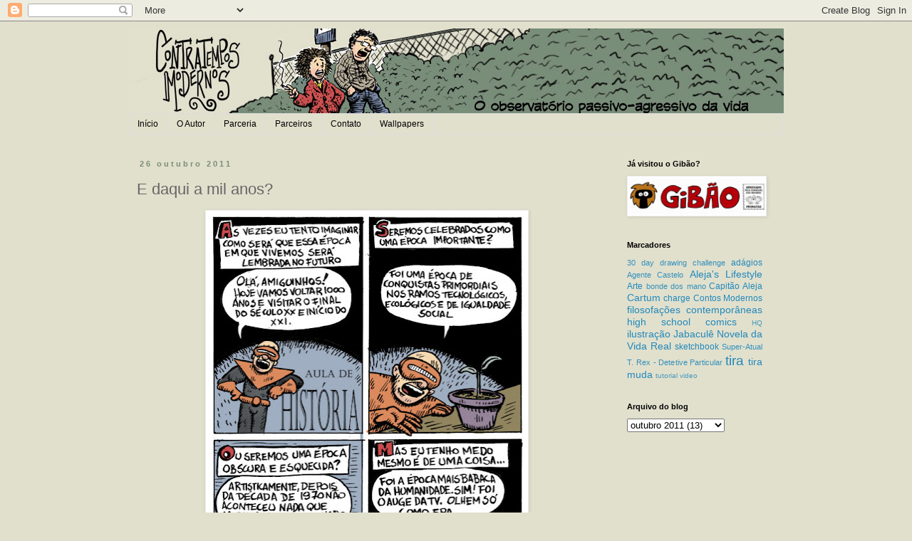

--- FILE ---
content_type: text/html; charset=UTF-8
request_url: https://contratemposmodernos.blogspot.com/2011/10/e-daqui-mil-anos.html
body_size: 11470
content:
<!DOCTYPE html>
<html class='v2' dir='ltr' lang='pt-BR'>
<head>
<link href='https://www.blogger.com/static/v1/widgets/335934321-css_bundle_v2.css' rel='stylesheet' type='text/css'/>
<meta content='width=1100' name='viewport'/>
<meta content='text/html; charset=UTF-8' http-equiv='Content-Type'/>
<meta content='blogger' name='generator'/>
<link href='https://contratemposmodernos.blogspot.com/favicon.ico' rel='icon' type='image/x-icon'/>
<link href='http://contratemposmodernos.blogspot.com/2011/10/e-daqui-mil-anos.html' rel='canonical'/>
<link rel="alternate" type="application/atom+xml" title="Contratempos Modernos - Atom" href="https://contratemposmodernos.blogspot.com/feeds/posts/default" />
<link rel="alternate" type="application/rss+xml" title="Contratempos Modernos - RSS" href="https://contratemposmodernos.blogspot.com/feeds/posts/default?alt=rss" />
<link rel="service.post" type="application/atom+xml" title="Contratempos Modernos - Atom" href="https://www.blogger.com/feeds/31256346/posts/default" />

<link rel="alternate" type="application/atom+xml" title="Contratempos Modernos - Atom" href="https://contratemposmodernos.blogspot.com/feeds/3279018598469649241/comments/default" />
<!--Can't find substitution for tag [blog.ieCssRetrofitLinks]-->
<link href='https://blogger.googleusercontent.com/img/b/R29vZ2xl/AVvXsEgnFvec0wdX8T1j14r0wvMDWZHI4vWXMcwBGQEHUEU8Qcwvbmv1Dz-wOGeKzskjPvS0RRbbbQ6mU5hgAZGzBP92spZ4duQrqZUzXflireE0MFGKS5o8AzTEqI2_Sv1DGjaHQUYb/s640/auladehistoria.jpg' rel='image_src'/>
<meta content='http://contratemposmodernos.blogspot.com/2011/10/e-daqui-mil-anos.html' property='og:url'/>
<meta content='E daqui a mil anos?' property='og:title'/>
<meta content='Blog do desenhista Rodrigo Chaves, com charges, cartuns, tiras, ilustrações e qualquer outro material que ele tiver para publicar.' property='og:description'/>
<meta content='https://blogger.googleusercontent.com/img/b/R29vZ2xl/AVvXsEgnFvec0wdX8T1j14r0wvMDWZHI4vWXMcwBGQEHUEU8Qcwvbmv1Dz-wOGeKzskjPvS0RRbbbQ6mU5hgAZGzBP92spZ4duQrqZUzXflireE0MFGKS5o8AzTEqI2_Sv1DGjaHQUYb/w1200-h630-p-k-no-nu/auladehistoria.jpg' property='og:image'/>
<title>Contratempos Modernos: E daqui a mil anos?</title>
<style id='page-skin-1' type='text/css'><!--
/*
-----------------------------------------------
Blogger Template Style
Name:     Simple
Designer: Blogger
URL:      www.blogger.com
----------------------------------------------- */
/* Content
----------------------------------------------- */
body {
font: normal normal 12px 'Trebuchet MS', Trebuchet, Verdana, sans-serif;
color: #666666;
background: #e1e0cd none repeat scroll top left;
padding: 0 0 0 0;
}
html body .region-inner {
min-width: 0;
max-width: 100%;
width: auto;
}
h2 {
font-size: 22px;
}
a:link {
text-decoration:none;
color: #2288bb;
}
a:visited {
text-decoration:none;
color: #888888;
}
a:hover {
text-decoration:underline;
color: #33aaff;
}
.body-fauxcolumn-outer .fauxcolumn-inner {
background: transparent none repeat scroll top left;
_background-image: none;
}
.body-fauxcolumn-outer .cap-top {
position: absolute;
z-index: 1;
height: 400px;
width: 100%;
}
.body-fauxcolumn-outer .cap-top .cap-left {
width: 100%;
background: transparent none repeat-x scroll top left;
_background-image: none;
}
.content-outer {
-moz-box-shadow: 0 0 0 rgba(0, 0, 0, .15);
-webkit-box-shadow: 0 0 0 rgba(0, 0, 0, .15);
-goog-ms-box-shadow: 0 0 0 #333333;
box-shadow: 0 0 0 rgba(0, 0, 0, .15);
margin-bottom: 1px;
}
.content-inner {
padding: 10px 40px;
}
.content-inner {
background-color: #e1e0cd;
}
/* Header
----------------------------------------------- */
.header-outer {
background: transparent none repeat-x scroll 0 -400px;
_background-image: none;
}
.Header h1 {
font: normal normal 40px 'Trebuchet MS',Trebuchet,Verdana,sans-serif;
color: #798d79;
text-shadow: 0 0 0 rgba(0, 0, 0, .2);
}
.Header h1 a {
color: #798d79;
}
.Header .description {
font-size: 18px;
color: #000000;
}
.header-inner .Header .titlewrapper {
padding: 22px 0;
}
.header-inner .Header .descriptionwrapper {
padding: 0 0;
}
/* Tabs
----------------------------------------------- */
.tabs-inner .section:first-child {
border-top: 0 solid #dddddd;
}
.tabs-inner .section:first-child ul {
margin-top: -1px;
border-top: 1px solid #dddddd;
border-left: 1px solid #dddddd;
border-right: 1px solid #dddddd;
}
.tabs-inner .widget ul {
background: transparent none repeat-x scroll 0 -800px;
_background-image: none;
border-bottom: 1px solid #dddddd;
margin-top: 0;
margin-left: -30px;
margin-right: -30px;
}
.tabs-inner .widget li a {
display: inline-block;
padding: .6em 1em;
font: normal normal 12px 'Trebuchet MS', Trebuchet, Verdana, sans-serif;
color: #000000;
border-left: 1px solid #e1e0cd;
border-right: 1px solid #dddddd;
}
.tabs-inner .widget li:first-child a {
border-left: none;
}
.tabs-inner .widget li.selected a, .tabs-inner .widget li a:hover {
color: #000000;
background-color: #eeeeee;
text-decoration: none;
}
/* Columns
----------------------------------------------- */
.main-outer {
border-top: 0 solid transparent;
}
.fauxcolumn-left-outer .fauxcolumn-inner {
border-right: 1px solid transparent;
}
.fauxcolumn-right-outer .fauxcolumn-inner {
border-left: 1px solid transparent;
}
/* Headings
----------------------------------------------- */
div.widget > h2,
div.widget h2.title {
margin: 0 0 1em 0;
font: normal bold 11px 'Trebuchet MS',Trebuchet,Verdana,sans-serif;
color: #000000;
}
/* Widgets
----------------------------------------------- */
.widget .zippy {
color: #999999;
text-shadow: 2px 2px 1px rgba(0, 0, 0, .1);
}
.widget .popular-posts ul {
list-style: none;
}
/* Posts
----------------------------------------------- */
h2.date-header {
font: normal bold 11px Arial, Tahoma, Helvetica, FreeSans, sans-serif;
}
.date-header span {
background-color: #e1e0cd;
color: #798d79;
padding: 0.4em;
letter-spacing: 3px;
margin: inherit;
}
.main-inner {
padding-top: 35px;
padding-bottom: 65px;
}
.main-inner .column-center-inner {
padding: 0 0;
}
.main-inner .column-center-inner .section {
margin: 0 1em;
}
.post {
margin: 0 0 45px 0;
}
h3.post-title, .comments h4 {
font: normal normal 22px 'Trebuchet MS',Trebuchet,Verdana,sans-serif;
margin: .75em 0 0;
}
.post-body {
font-size: 110%;
line-height: 1.4;
position: relative;
}
.post-body img, .post-body .tr-caption-container, .Profile img, .Image img,
.BlogList .item-thumbnail img {
padding: 2px;
background: #ffffff;
border: 1px solid #eeeeee;
-moz-box-shadow: 1px 1px 5px rgba(0, 0, 0, .1);
-webkit-box-shadow: 1px 1px 5px rgba(0, 0, 0, .1);
box-shadow: 1px 1px 5px rgba(0, 0, 0, .1);
}
.post-body img, .post-body .tr-caption-container {
padding: 5px;
}
.post-body .tr-caption-container {
color: #666666;
}
.post-body .tr-caption-container img {
padding: 0;
background: transparent;
border: none;
-moz-box-shadow: 0 0 0 rgba(0, 0, 0, .1);
-webkit-box-shadow: 0 0 0 rgba(0, 0, 0, .1);
box-shadow: 0 0 0 rgba(0, 0, 0, .1);
}
.post-header {
margin: 0 0 1.5em;
line-height: 1.6;
font-size: 90%;
}
.post-footer {
margin: 20px -2px 0;
padding: 5px 10px;
color: #666666;
background-color: #e1e0cd;
border-bottom: 1px solid #eeeeee;
line-height: 1.6;
font-size: 90%;
}
#comments .comment-author {
padding-top: 1.5em;
border-top: 1px solid transparent;
background-position: 0 1.5em;
}
#comments .comment-author:first-child {
padding-top: 0;
border-top: none;
}
.avatar-image-container {
margin: .2em 0 0;
}
#comments .avatar-image-container img {
border: 1px solid #eeeeee;
}
/* Comments
----------------------------------------------- */
.comments .comments-content .icon.blog-author {
background-repeat: no-repeat;
background-image: url([data-uri]);
}
.comments .comments-content .loadmore a {
border-top: 1px solid #999999;
border-bottom: 1px solid #999999;
}
.comments .comment-thread.inline-thread {
background-color: #e1e0cd;
}
.comments .continue {
border-top: 2px solid #999999;
}
/* Accents
---------------------------------------------- */
.section-columns td.columns-cell {
border-left: 1px solid transparent;
}
.blog-pager {
background: transparent url(//www.blogblog.com/1kt/simple/paging_dot.png) repeat-x scroll top center;
}
.blog-pager-older-link, .home-link,
.blog-pager-newer-link {
background-color: #e1e0cd;
padding: 5px;
}
.footer-outer {
border-top: 1px dashed #bbbbbb;
}
/* Mobile
----------------------------------------------- */
body.mobile  {
background-size: auto;
}
.mobile .body-fauxcolumn-outer {
background: transparent none repeat scroll top left;
}
.mobile .body-fauxcolumn-outer .cap-top {
background-size: 100% auto;
}
.mobile .content-outer {
-webkit-box-shadow: 0 0 3px rgba(0, 0, 0, .15);
box-shadow: 0 0 3px rgba(0, 0, 0, .15);
}
.mobile .tabs-inner .widget ul {
margin-left: 0;
margin-right: 0;
}
.mobile .post {
margin: 0;
}
.mobile .main-inner .column-center-inner .section {
margin: 0;
}
.mobile .date-header span {
padding: 0.1em 10px;
margin: 0 -10px;
}
.mobile h3.post-title {
margin: 0;
}
.mobile .blog-pager {
background: transparent none no-repeat scroll top center;
}
.mobile .footer-outer {
border-top: none;
}
.mobile .main-inner, .mobile .footer-inner {
background-color: #e1e0cd;
}
.mobile-index-contents {
color: #666666;
}
.mobile-link-button {
background-color: #2288bb;
}
.mobile-link-button a:link, .mobile-link-button a:visited {
color: #ffffff;
}
.mobile .tabs-inner .section:first-child {
border-top: none;
}
.mobile .tabs-inner .PageList .widget-content {
background-color: #eeeeee;
color: #000000;
border-top: 1px solid #dddddd;
border-bottom: 1px solid #dddddd;
}
.mobile .tabs-inner .PageList .widget-content .pagelist-arrow {
border-left: 1px solid #dddddd;
}

--></style>
<style id='template-skin-1' type='text/css'><!--
body {
min-width: 1000px;
}
.content-outer, .content-fauxcolumn-outer, .region-inner {
min-width: 1000px;
max-width: 1000px;
_width: 1000px;
}
.main-inner .columns {
padding-left: 0;
padding-right: 250px;
}
.main-inner .fauxcolumn-center-outer {
left: 0;
right: 250px;
/* IE6 does not respect left and right together */
_width: expression(this.parentNode.offsetWidth -
parseInt("0") -
parseInt("250px") + 'px');
}
.main-inner .fauxcolumn-left-outer {
width: 0;
}
.main-inner .fauxcolumn-right-outer {
width: 250px;
}
.main-inner .column-left-outer {
width: 0;
right: 100%;
margin-left: -0;
}
.main-inner .column-right-outer {
width: 250px;
margin-right: -250px;
}
#layout {
min-width: 0;
}
#layout .content-outer {
min-width: 0;
width: 800px;
}
#layout .region-inner {
min-width: 0;
width: auto;
}
body#layout div.add_widget {
padding: 8px;
}
body#layout div.add_widget a {
margin-left: 32px;
}
--></style>
<link href='https://www.blogger.com/dyn-css/authorization.css?targetBlogID=31256346&amp;zx=464fae85-400b-4648-a695-b895bc7fd0b2' media='none' onload='if(media!=&#39;all&#39;)media=&#39;all&#39;' rel='stylesheet'/><noscript><link href='https://www.blogger.com/dyn-css/authorization.css?targetBlogID=31256346&amp;zx=464fae85-400b-4648-a695-b895bc7fd0b2' rel='stylesheet'/></noscript>
<meta name='google-adsense-platform-account' content='ca-host-pub-1556223355139109'/>
<meta name='google-adsense-platform-domain' content='blogspot.com'/>

</head>
<body class='loading variant-simplysimple'>
<div class='navbar section' id='navbar' name='Navbar'><div class='widget Navbar' data-version='1' id='Navbar1'><script type="text/javascript">
    function setAttributeOnload(object, attribute, val) {
      if(window.addEventListener) {
        window.addEventListener('load',
          function(){ object[attribute] = val; }, false);
      } else {
        window.attachEvent('onload', function(){ object[attribute] = val; });
      }
    }
  </script>
<div id="navbar-iframe-container"></div>
<script type="text/javascript" src="https://apis.google.com/js/platform.js"></script>
<script type="text/javascript">
      gapi.load("gapi.iframes:gapi.iframes.style.bubble", function() {
        if (gapi.iframes && gapi.iframes.getContext) {
          gapi.iframes.getContext().openChild({
              url: 'https://www.blogger.com/navbar/31256346?po\x3d3279018598469649241\x26origin\x3dhttps://contratemposmodernos.blogspot.com',
              where: document.getElementById("navbar-iframe-container"),
              id: "navbar-iframe"
          });
        }
      });
    </script><script type="text/javascript">
(function() {
var script = document.createElement('script');
script.type = 'text/javascript';
script.src = '//pagead2.googlesyndication.com/pagead/js/google_top_exp.js';
var head = document.getElementsByTagName('head')[0];
if (head) {
head.appendChild(script);
}})();
</script>
</div></div>
<div class='body-fauxcolumns'>
<div class='fauxcolumn-outer body-fauxcolumn-outer'>
<div class='cap-top'>
<div class='cap-left'></div>
<div class='cap-right'></div>
</div>
<div class='fauxborder-left'>
<div class='fauxborder-right'></div>
<div class='fauxcolumn-inner'>
</div>
</div>
<div class='cap-bottom'>
<div class='cap-left'></div>
<div class='cap-right'></div>
</div>
</div>
</div>
<div class='content'>
<div class='content-fauxcolumns'>
<div class='fauxcolumn-outer content-fauxcolumn-outer'>
<div class='cap-top'>
<div class='cap-left'></div>
<div class='cap-right'></div>
</div>
<div class='fauxborder-left'>
<div class='fauxborder-right'></div>
<div class='fauxcolumn-inner'>
</div>
</div>
<div class='cap-bottom'>
<div class='cap-left'></div>
<div class='cap-right'></div>
</div>
</div>
</div>
<div class='content-outer'>
<div class='content-cap-top cap-top'>
<div class='cap-left'></div>
<div class='cap-right'></div>
</div>
<div class='fauxborder-left content-fauxborder-left'>
<div class='fauxborder-right content-fauxborder-right'></div>
<div class='content-inner'>
<header>
<div class='header-outer'>
<div class='header-cap-top cap-top'>
<div class='cap-left'></div>
<div class='cap-right'></div>
</div>
<div class='fauxborder-left header-fauxborder-left'>
<div class='fauxborder-right header-fauxborder-right'></div>
<div class='region-inner header-inner'>
<div class='header section' id='header' name='Cabeçalho'><div class='widget Header' data-version='1' id='Header1'>
<div id='header-inner'>
<a href='https://contratemposmodernos.blogspot.com/' style='display: block'>
<img alt='Contratempos Modernos' height='120px; ' id='Header1_headerimg' src='https://blogger.googleusercontent.com/img/b/R29vZ2xl/AVvXsEiGhVejo8ZmvKNY5yvb541bvHhbKWWBtSr1JFwTAkjlbgqLmR7gRIdW9uHmgF2aiQNazFkNhaaIzD9td2o_tZpztMTOE2rULQPjirw9AMZfBq2ZEx1pk2uV7lSvZtL1vHF8wXy5/s1600/cabecalho.jpg' style='display: block' width='950px; '/>
</a>
</div>
</div></div>
</div>
</div>
<div class='header-cap-bottom cap-bottom'>
<div class='cap-left'></div>
<div class='cap-right'></div>
</div>
</div>
</header>
<div class='tabs-outer'>
<div class='tabs-cap-top cap-top'>
<div class='cap-left'></div>
<div class='cap-right'></div>
</div>
<div class='fauxborder-left tabs-fauxborder-left'>
<div class='fauxborder-right tabs-fauxborder-right'></div>
<div class='region-inner tabs-inner'>
<div class='tabs section' id='crosscol' name='Entre colunas'><div class='widget PageList' data-version='1' id='PageList1'>
<div class='widget-content'>
<ul>
<li>
<a href='https://contratemposmodernos.blogspot.com/'>Início</a>
</li>
<li>
<a href='https://contratemposmodernos.blogspot.com/p/o-autor.html'>O Autor</a>
</li>
<li>
<a href='https://contratemposmodernos.blogspot.com/p/parceria.html'>Parceria</a>
</li>
<li>
<a href='https://contratemposmodernos.blogspot.com/p/parceiros.html'>Parceiros</a>
</li>
<li>
<a href='https://contratemposmodernos.blogspot.com/p/contato.html'>Contato</a>
</li>
<li>
<a href='https://contratemposmodernos.blogspot.com/p/wallpapers.html'>Wallpapers</a>
</li>
</ul>
<div class='clear'></div>
</div>
</div></div>
<div class='tabs no-items section' id='crosscol-overflow' name='Cross-Column 2'></div>
</div>
</div>
<div class='tabs-cap-bottom cap-bottom'>
<div class='cap-left'></div>
<div class='cap-right'></div>
</div>
</div>
<div class='main-outer'>
<div class='main-cap-top cap-top'>
<div class='cap-left'></div>
<div class='cap-right'></div>
</div>
<div class='fauxborder-left main-fauxborder-left'>
<div class='fauxborder-right main-fauxborder-right'></div>
<div class='region-inner main-inner'>
<div class='columns fauxcolumns'>
<div class='fauxcolumn-outer fauxcolumn-center-outer'>
<div class='cap-top'>
<div class='cap-left'></div>
<div class='cap-right'></div>
</div>
<div class='fauxborder-left'>
<div class='fauxborder-right'></div>
<div class='fauxcolumn-inner'>
</div>
</div>
<div class='cap-bottom'>
<div class='cap-left'></div>
<div class='cap-right'></div>
</div>
</div>
<div class='fauxcolumn-outer fauxcolumn-left-outer'>
<div class='cap-top'>
<div class='cap-left'></div>
<div class='cap-right'></div>
</div>
<div class='fauxborder-left'>
<div class='fauxborder-right'></div>
<div class='fauxcolumn-inner'>
</div>
</div>
<div class='cap-bottom'>
<div class='cap-left'></div>
<div class='cap-right'></div>
</div>
</div>
<div class='fauxcolumn-outer fauxcolumn-right-outer'>
<div class='cap-top'>
<div class='cap-left'></div>
<div class='cap-right'></div>
</div>
<div class='fauxborder-left'>
<div class='fauxborder-right'></div>
<div class='fauxcolumn-inner'>
</div>
</div>
<div class='cap-bottom'>
<div class='cap-left'></div>
<div class='cap-right'></div>
</div>
</div>
<!-- corrects IE6 width calculation -->
<div class='columns-inner'>
<div class='column-center-outer'>
<div class='column-center-inner'>
<div class='main section' id='main' name='Principal'><div class='widget Blog' data-version='1' id='Blog1'>
<div class='blog-posts hfeed'>

          <div class="date-outer">
        
<h2 class='date-header'><span>26 outubro 2011</span></h2>

          <div class="date-posts">
        
<div class='post-outer'>
<div class='post hentry uncustomized-post-template' itemprop='blogPost' itemscope='itemscope' itemtype='http://schema.org/BlogPosting'>
<meta content='https://blogger.googleusercontent.com/img/b/R29vZ2xl/AVvXsEgnFvec0wdX8T1j14r0wvMDWZHI4vWXMcwBGQEHUEU8Qcwvbmv1Dz-wOGeKzskjPvS0RRbbbQ6mU5hgAZGzBP92spZ4duQrqZUzXflireE0MFGKS5o8AzTEqI2_Sv1DGjaHQUYb/s640/auladehistoria.jpg' itemprop='image_url'/>
<meta content='31256346' itemprop='blogId'/>
<meta content='3279018598469649241' itemprop='postId'/>
<a name='3279018598469649241'></a>
<h3 class='post-title entry-title' itemprop='name'>
E daqui a mil anos?
</h3>
<div class='post-header'>
<div class='post-header-line-1'></div>
</div>
<div class='post-body entry-content' id='post-body-3279018598469649241' itemprop='description articleBody'>
<div class="separator" style="clear: both; text-align: center;"><a href="https://blogger.googleusercontent.com/img/b/R29vZ2xl/AVvXsEgnFvec0wdX8T1j14r0wvMDWZHI4vWXMcwBGQEHUEU8Qcwvbmv1Dz-wOGeKzskjPvS0RRbbbQ6mU5hgAZGzBP92spZ4duQrqZUzXflireE0MFGKS5o8AzTEqI2_Sv1DGjaHQUYb/s1600/auladehistoria.jpg" imageanchor="1" style="margin-left: 1em; margin-right: 1em;"><img border="0" height="640" src="https://blogger.googleusercontent.com/img/b/R29vZ2xl/AVvXsEgnFvec0wdX8T1j14r0wvMDWZHI4vWXMcwBGQEHUEU8Qcwvbmv1Dz-wOGeKzskjPvS0RRbbbQ6mU5hgAZGzBP92spZ4duQrqZUzXflireE0MFGKS5o8AzTEqI2_Sv1DGjaHQUYb/s640/auladehistoria.jpg" width="442" /></a></div>
<div style='clear: both;'></div>
</div>
<div class='post-footer'>
<div class='post-footer-line post-footer-line-1'>
<span class='post-author vcard'>
Postado por
<span class='fn' itemprop='author' itemscope='itemscope' itemtype='http://schema.org/Person'>
<meta content='https://www.blogger.com/profile/07092275101999277249' itemprop='url'/>
<a class='g-profile' href='https://www.blogger.com/profile/07092275101999277249' rel='author' title='author profile'>
<span itemprop='name'>Rodrigo Chaves</span>
</a>
</span>
</span>
<span class='post-timestamp'>
às
<meta content='http://contratemposmodernos.blogspot.com/2011/10/e-daqui-mil-anos.html' itemprop='url'/>
<a class='timestamp-link' href='https://contratemposmodernos.blogspot.com/2011/10/e-daqui-mil-anos.html' rel='bookmark' title='permanent link'><abbr class='published' itemprop='datePublished' title='2011-10-26T15:20:00-02:00'>3:20 PM</abbr></a>
</span>
<span class='post-comment-link'>
</span>
<span class='post-icons'>
<span class='item-control blog-admin pid-1612273661'>
<a href='https://www.blogger.com/post-edit.g?blogID=31256346&postID=3279018598469649241&from=pencil' title='Editar post'>
<img alt='' class='icon-action' height='18' src='https://resources.blogblog.com/img/icon18_edit_allbkg.gif' width='18'/>
</a>
</span>
</span>
<div class='post-share-buttons goog-inline-block'>
<a class='goog-inline-block share-button sb-email' href='https://www.blogger.com/share-post.g?blogID=31256346&postID=3279018598469649241&target=email' target='_blank' title='Enviar por e-mail'><span class='share-button-link-text'>Enviar por e-mail</span></a><a class='goog-inline-block share-button sb-blog' href='https://www.blogger.com/share-post.g?blogID=31256346&postID=3279018598469649241&target=blog' onclick='window.open(this.href, "_blank", "height=270,width=475"); return false;' target='_blank' title='Postar no blog!'><span class='share-button-link-text'>Postar no blog!</span></a><a class='goog-inline-block share-button sb-twitter' href='https://www.blogger.com/share-post.g?blogID=31256346&postID=3279018598469649241&target=twitter' target='_blank' title='Compartilhar no X'><span class='share-button-link-text'>Compartilhar no X</span></a><a class='goog-inline-block share-button sb-facebook' href='https://www.blogger.com/share-post.g?blogID=31256346&postID=3279018598469649241&target=facebook' onclick='window.open(this.href, "_blank", "height=430,width=640"); return false;' target='_blank' title='Compartilhar no Facebook'><span class='share-button-link-text'>Compartilhar no Facebook</span></a><a class='goog-inline-block share-button sb-pinterest' href='https://www.blogger.com/share-post.g?blogID=31256346&postID=3279018598469649241&target=pinterest' target='_blank' title='Compartilhar com o Pinterest'><span class='share-button-link-text'>Compartilhar com o Pinterest</span></a>
</div>
</div>
<div class='post-footer-line post-footer-line-2'>
<span class='post-labels'>
Marcadores:
<a href='https://contratemposmodernos.blogspot.com/search/label/filosofa%C3%A7%C3%B5es%20contempor%C3%A2neas' rel='tag'>filosofações contemporâneas</a>,
<a href='https://contratemposmodernos.blogspot.com/search/label/tira' rel='tag'>tira</a>
</span>
</div>
<div class='post-footer-line post-footer-line-3'>
<span class='post-location'>
</span>
</div>
</div>
</div>
<div class='comments' id='comments'>
<a name='comments'></a>
<h4>6 comentários:</h4>
<div id='Blog1_comments-block-wrapper'>
<dl class='avatar-comment-indent' id='comments-block'>
<dt class='comment-author ' id='c5645862329937358508'>
<a name='c5645862329937358508'></a>
<div class="avatar-image-container avatar-stock"><span dir="ltr"><a href="http://opaidoano.wordpress.com" target="" rel="nofollow" onclick=""><img src="//resources.blogblog.com/img/blank.gif" width="35" height="35" alt="" title="Bruno Luup">

</a></span></div>
<a href='http://opaidoano.wordpress.com' rel='nofollow'>Bruno Luup</a>
disse...
</dt>
<dd class='comment-body' id='Blog1_cmt-5645862329937358508'>
<p>
:D Hehehe Entre as opções 2 e 3, o melhor é ficar com a 2! Ô LOCO MEU! Hehehe Tô fora! :D
</p>
</dd>
<dd class='comment-footer'>
<span class='comment-timestamp'>
<a href='https://contratemposmodernos.blogspot.com/2011/10/e-daqui-mil-anos.html?showComment=1319657781584#c5645862329937358508' title='comment permalink'>
5:36 PM
</a>
<span class='item-control blog-admin pid-842551059'>
<a class='comment-delete' href='https://www.blogger.com/comment/delete/31256346/5645862329937358508' title='Excluir comentário'>
<img src='https://resources.blogblog.com/img/icon_delete13.gif'/>
</a>
</span>
</span>
</dd>
<dt class='comment-author ' id='c6407736495928588341'>
<a name='c6407736495928588341'></a>
<div class="avatar-image-container avatar-stock"><span dir="ltr"><img src="//resources.blogblog.com/img/blank.gif" width="35" height="35" alt="" title="Luciano">

</span></div>
Luciano
disse...
</dt>
<dd class='comment-body' id='Blog1_cmt-6407736495928588341'>
<p>
Não tinha exemplo melhor do que o Faustão como a época mais babaca da humanidade! Rsrsrs! &quot;ô, loco, meu!&quot;<br />Muito bom!
</p>
</dd>
<dd class='comment-footer'>
<span class='comment-timestamp'>
<a href='https://contratemposmodernos.blogspot.com/2011/10/e-daqui-mil-anos.html?showComment=1319716317431#c6407736495928588341' title='comment permalink'>
9:51 AM
</a>
<span class='item-control blog-admin pid-842551059'>
<a class='comment-delete' href='https://www.blogger.com/comment/delete/31256346/6407736495928588341' title='Excluir comentário'>
<img src='https://resources.blogblog.com/img/icon_delete13.gif'/>
</a>
</span>
</span>
</dd>
<dt class='comment-author ' id='c508293956732654200'>
<a name='c508293956732654200'></a>
<div class="avatar-image-container avatar-stock"><span dir="ltr"><a href="https://www.blogger.com/profile/12285392045809380204" target="" rel="nofollow" onclick="" class="avatar-hovercard" id="av-508293956732654200-12285392045809380204"><img src="//www.blogger.com/img/blogger_logo_round_35.png" width="35" height="35" alt="" title="Leleu de Ouro Preto">

</a></span></div>
<a href='https://www.blogger.com/profile/12285392045809380204' rel='nofollow'>Leleu de Ouro Preto</a>
disse...
</dt>
<dd class='comment-body' id='Blog1_cmt-508293956732654200'>
<p>
Huashuashuashuas.... ai meu Deus... eu vivo nessa época!!!! Será que vale a pena me congelar???
</p>
</dd>
<dd class='comment-footer'>
<span class='comment-timestamp'>
<a href='https://contratemposmodernos.blogspot.com/2011/10/e-daqui-mil-anos.html?showComment=1319717474864#c508293956732654200' title='comment permalink'>
10:11 AM
</a>
<span class='item-control blog-admin pid-190235226'>
<a class='comment-delete' href='https://www.blogger.com/comment/delete/31256346/508293956732654200' title='Excluir comentário'>
<img src='https://resources.blogblog.com/img/icon_delete13.gif'/>
</a>
</span>
</span>
</dd>
<dt class='comment-author ' id='c6794651652306861387'>
<a name='c6794651652306861387'></a>
<div class="avatar-image-container avatar-stock"><span dir="ltr"><img src="//resources.blogblog.com/img/blank.gif" width="35" height="35" alt="" title="Gisa">

</span></div>
Gisa
disse...
</dt>
<dd class='comment-body' id='Blog1_cmt-6794651652306861387'>
<p>
os teus sobrinhos não acreditam que existia um mundo em que não havia Net, Sky HD Tv, Internet, <br />e celular...acho que o futuro já chegou....
</p>
</dd>
<dd class='comment-footer'>
<span class='comment-timestamp'>
<a href='https://contratemposmodernos.blogspot.com/2011/10/e-daqui-mil-anos.html?showComment=1319742975483#c6794651652306861387' title='comment permalink'>
5:16 PM
</a>
<span class='item-control blog-admin pid-842551059'>
<a class='comment-delete' href='https://www.blogger.com/comment/delete/31256346/6794651652306861387' title='Excluir comentário'>
<img src='https://resources.blogblog.com/img/icon_delete13.gif'/>
</a>
</span>
</span>
</dd>
<dt class='comment-author ' id='c4760056653139211505'>
<a name='c4760056653139211505'></a>
<div class="avatar-image-container avatar-stock"><span dir="ltr"><img src="//resources.blogblog.com/img/blank.gif" width="35" height="35" alt="" title="Lucas">

</span></div>
Lucas
disse...
</dt>
<dd class='comment-body' id='Blog1_cmt-4760056653139211505'>
<p>
&quot;Artisticamente, depois da decada de 1970 não  aconteceu nada que mereça ser mencionado.&quot; HEUAHEUAHUEAHUEUAHEUAHEUA Me indentifiquei nessa, hoje arte pela arte é mais que underground, e &quot;indivugável&quot;...
</p>
</dd>
<dd class='comment-footer'>
<span class='comment-timestamp'>
<a href='https://contratemposmodernos.blogspot.com/2011/10/e-daqui-mil-anos.html?showComment=1320145017448#c4760056653139211505' title='comment permalink'>
8:56 AM
</a>
<span class='item-control blog-admin pid-842551059'>
<a class='comment-delete' href='https://www.blogger.com/comment/delete/31256346/4760056653139211505' title='Excluir comentário'>
<img src='https://resources.blogblog.com/img/icon_delete13.gif'/>
</a>
</span>
</span>
</dd>
<dt class='comment-author ' id='c8847090903265814443'>
<a name='c8847090903265814443'></a>
<div class="avatar-image-container avatar-stock"><span dir="ltr"><img src="//resources.blogblog.com/img/blank.gif" width="35" height="35" alt="" title="Caio">

</span></div>
Caio
disse...
</dt>
<dd class='comment-body' id='Blog1_cmt-8847090903265814443'>
<p>
Depois da decada de 70 a musica morreu..
</p>
</dd>
<dd class='comment-footer'>
<span class='comment-timestamp'>
<a href='https://contratemposmodernos.blogspot.com/2011/10/e-daqui-mil-anos.html?showComment=1321217571525#c8847090903265814443' title='comment permalink'>
6:52 PM
</a>
<span class='item-control blog-admin pid-842551059'>
<a class='comment-delete' href='https://www.blogger.com/comment/delete/31256346/8847090903265814443' title='Excluir comentário'>
<img src='https://resources.blogblog.com/img/icon_delete13.gif'/>
</a>
</span>
</span>
</dd>
</dl>
</div>
<p class='comment-footer'>
<a href='https://www.blogger.com/comment/fullpage/post/31256346/3279018598469649241' onclick='javascript:window.open(this.href, "bloggerPopup", "toolbar=0,location=0,statusbar=1,menubar=0,scrollbars=yes,width=640,height=500"); return false;'>Postar um comentário</a>
</p>
</div>
</div>

        </div></div>
      
</div>
<div class='blog-pager' id='blog-pager'>
<span id='blog-pager-newer-link'>
<a class='blog-pager-newer-link' href='https://contratemposmodernos.blogspot.com/2011/10/aniversario-do-mauricio-de-sousa.html' id='Blog1_blog-pager-newer-link' title='Postagem mais recente'>Postagem mais recente</a>
</span>
<span id='blog-pager-older-link'>
<a class='blog-pager-older-link' href='https://contratemposmodernos.blogspot.com/2011/10/alejas-lifestyle-bumerangue.html' id='Blog1_blog-pager-older-link' title='Postagem mais antiga'>Postagem mais antiga</a>
</span>
<a class='home-link' href='https://contratemposmodernos.blogspot.com/'>Página inicial</a>
</div>
<div class='clear'></div>
<div class='post-feeds'>
<div class='feed-links'>
Assinar:
<a class='feed-link' href='https://contratemposmodernos.blogspot.com/feeds/3279018598469649241/comments/default' target='_blank' type='application/atom+xml'>Postar comentários (Atom)</a>
</div>
</div>
</div></div>
</div>
</div>
<div class='column-left-outer'>
<div class='column-left-inner'>
<aside>
</aside>
</div>
</div>
<div class='column-right-outer'>
<div class='column-right-inner'>
<aside>
<div class='sidebar section' id='sidebar-right-1'><div class='widget Image' data-version='1' id='Image2'>
<h2>Já visitou o Gibão?</h2>
<div class='widget-content'>
<a href='http://gibigibao.blogspot.com.br/'>
<img alt='Já visitou o Gibão?' height='51' id='Image2_img' src='https://blogger.googleusercontent.com/img/b/R29vZ2xl/AVvXsEhB0Vp20as141cu_3JjafPck4gu2hYTUcrWdZ0M-BribY0ep3OPhtV5kWg74xynHANNaR_tu1kMqWwGW4a25JVDa33QnbDOqlamhTB5XGmiu3kQI6SlkVPywDLo4UN7zkxMctxX/s1600/cabecalhogibao3.jpg' width='190'/>
</a>
<br/>
</div>
<div class='clear'></div>
</div><div class='widget Label' data-version='1' id='Label1'>
<h2>Marcadores</h2>
<div class='widget-content cloud-label-widget-content'>
<span class='label-size label-size-2'>
<a dir='ltr' href='https://contratemposmodernos.blogspot.com/search/label/30%20day%20drawing%20challenge'>30 day drawing challenge</a>
</span>
<span class='label-size label-size-3'>
<a dir='ltr' href='https://contratemposmodernos.blogspot.com/search/label/ad%C3%A1gios'>adágios</a>
</span>
<span class='label-size label-size-2'>
<a dir='ltr' href='https://contratemposmodernos.blogspot.com/search/label/Agente%20Castelo'>Agente Castelo</a>
</span>
<span class='label-size label-size-4'>
<a dir='ltr' href='https://contratemposmodernos.blogspot.com/search/label/Aleja%27s%20Lifestyle'>Aleja&#39;s Lifestyle</a>
</span>
<span class='label-size label-size-3'>
<a dir='ltr' href='https://contratemposmodernos.blogspot.com/search/label/Arte'>Arte</a>
</span>
<span class='label-size label-size-2'>
<a dir='ltr' href='https://contratemposmodernos.blogspot.com/search/label/bonde%20dos%20mano'>bonde dos mano</a>
</span>
<span class='label-size label-size-3'>
<a dir='ltr' href='https://contratemposmodernos.blogspot.com/search/label/Capit%C3%A3o%20Aleja'>Capitão Aleja</a>
</span>
<span class='label-size label-size-4'>
<a dir='ltr' href='https://contratemposmodernos.blogspot.com/search/label/Cartum'>Cartum</a>
</span>
<span class='label-size label-size-3'>
<a dir='ltr' href='https://contratemposmodernos.blogspot.com/search/label/charge'>charge</a>
</span>
<span class='label-size label-size-3'>
<a dir='ltr' href='https://contratemposmodernos.blogspot.com/search/label/Contos%20Modernos'>Contos Modernos</a>
</span>
<span class='label-size label-size-4'>
<a dir='ltr' href='https://contratemposmodernos.blogspot.com/search/label/filosofa%C3%A7%C3%B5es%20contempor%C3%A2neas'>filosofações contemporâneas</a>
</span>
<span class='label-size label-size-4'>
<a dir='ltr' href='https://contratemposmodernos.blogspot.com/search/label/high%20school%20comics'>high school comics</a>
</span>
<span class='label-size label-size-1'>
<a dir='ltr' href='https://contratemposmodernos.blogspot.com/search/label/HQ'>HQ</a>
</span>
<span class='label-size label-size-4'>
<a dir='ltr' href='https://contratemposmodernos.blogspot.com/search/label/ilustra%C3%A7%C3%A3o'>ilustração</a>
</span>
<span class='label-size label-size-4'>
<a dir='ltr' href='https://contratemposmodernos.blogspot.com/search/label/Jabacul%C3%AA'>Jabaculê</a>
</span>
<span class='label-size label-size-4'>
<a dir='ltr' href='https://contratemposmodernos.blogspot.com/search/label/Novela%20da%20Vida%20Real'>Novela da Vida Real</a>
</span>
<span class='label-size label-size-3'>
<a dir='ltr' href='https://contratemposmodernos.blogspot.com/search/label/sketchbook'>sketchbook</a>
</span>
<span class='label-size label-size-2'>
<a dir='ltr' href='https://contratemposmodernos.blogspot.com/search/label/Super-Atual'>Super-Atual</a>
</span>
<span class='label-size label-size-2'>
<a dir='ltr' href='https://contratemposmodernos.blogspot.com/search/label/T.%20Rex%20-%20Detetive%20Particular'>T. Rex - Detetive Particular</a>
</span>
<span class='label-size label-size-5'>
<a dir='ltr' href='https://contratemposmodernos.blogspot.com/search/label/tira'>tira</a>
</span>
<span class='label-size label-size-4'>
<a dir='ltr' href='https://contratemposmodernos.blogspot.com/search/label/tira%20muda'>tira muda</a>
</span>
<span class='label-size label-size-1'>
<a dir='ltr' href='https://contratemposmodernos.blogspot.com/search/label/tutorial'>tutorial</a>
</span>
<span class='label-size label-size-1'>
<a dir='ltr' href='https://contratemposmodernos.blogspot.com/search/label/video'>video</a>
</span>
<div class='clear'></div>
</div>
</div><div class='widget BlogArchive' data-version='1' id='BlogArchive1'>
<h2>Arquivo do blog</h2>
<div class='widget-content'>
<div id='ArchiveList'>
<div id='BlogArchive1_ArchiveList'>
<select id='BlogArchive1_ArchiveMenu'>
<option value=''>Arquivo do blog</option>
<option value='https://contratemposmodernos.blogspot.com/2019/11/'>novembro 2019 (2)</option>
<option value='https://contratemposmodernos.blogspot.com/2019/10/'>outubro 2019 (2)</option>
<option value='https://contratemposmodernos.blogspot.com/2018/10/'>outubro 2018 (1)</option>
<option value='https://contratemposmodernos.blogspot.com/2016/06/'>junho 2016 (1)</option>
<option value='https://contratemposmodernos.blogspot.com/2016/02/'>fevereiro 2016 (1)</option>
<option value='https://contratemposmodernos.blogspot.com/2015/10/'>outubro 2015 (3)</option>
<option value='https://contratemposmodernos.blogspot.com/2015/02/'>fevereiro 2015 (1)</option>
<option value='https://contratemposmodernos.blogspot.com/2014/12/'>dezembro 2014 (2)</option>
<option value='https://contratemposmodernos.blogspot.com/2014/10/'>outubro 2014 (2)</option>
<option value='https://contratemposmodernos.blogspot.com/2014/07/'>julho 2014 (2)</option>
<option value='https://contratemposmodernos.blogspot.com/2014/06/'>junho 2014 (5)</option>
<option value='https://contratemposmodernos.blogspot.com/2014/05/'>maio 2014 (1)</option>
<option value='https://contratemposmodernos.blogspot.com/2014/04/'>abril 2014 (1)</option>
<option value='https://contratemposmodernos.blogspot.com/2014/03/'>março 2014 (2)</option>
<option value='https://contratemposmodernos.blogspot.com/2013/12/'>dezembro 2013 (4)</option>
<option value='https://contratemposmodernos.blogspot.com/2013/11/'>novembro 2013 (2)</option>
<option value='https://contratemposmodernos.blogspot.com/2013/09/'>setembro 2013 (1)</option>
<option value='https://contratemposmodernos.blogspot.com/2013/06/'>junho 2013 (1)</option>
<option value='https://contratemposmodernos.blogspot.com/2013/05/'>maio 2013 (2)</option>
<option value='https://contratemposmodernos.blogspot.com/2013/04/'>abril 2013 (3)</option>
<option value='https://contratemposmodernos.blogspot.com/2013/03/'>março 2013 (1)</option>
<option value='https://contratemposmodernos.blogspot.com/2013/02/'>fevereiro 2013 (2)</option>
<option value='https://contratemposmodernos.blogspot.com/2012/12/'>dezembro 2012 (2)</option>
<option value='https://contratemposmodernos.blogspot.com/2012/11/'>novembro 2012 (4)</option>
<option value='https://contratemposmodernos.blogspot.com/2012/10/'>outubro 2012 (2)</option>
<option value='https://contratemposmodernos.blogspot.com/2012/09/'>setembro 2012 (2)</option>
<option value='https://contratemposmodernos.blogspot.com/2012/08/'>agosto 2012 (1)</option>
<option value='https://contratemposmodernos.blogspot.com/2012/06/'>junho 2012 (2)</option>
<option value='https://contratemposmodernos.blogspot.com/2012/05/'>maio 2012 (1)</option>
<option value='https://contratemposmodernos.blogspot.com/2012/04/'>abril 2012 (5)</option>
<option value='https://contratemposmodernos.blogspot.com/2012/03/'>março 2012 (9)</option>
<option value='https://contratemposmodernos.blogspot.com/2012/02/'>fevereiro 2012 (9)</option>
<option value='https://contratemposmodernos.blogspot.com/2012/01/'>janeiro 2012 (13)</option>
<option value='https://contratemposmodernos.blogspot.com/2011/12/'>dezembro 2011 (7)</option>
<option value='https://contratemposmodernos.blogspot.com/2011/11/'>novembro 2011 (11)</option>
<option value='https://contratemposmodernos.blogspot.com/2011/10/'>outubro 2011 (13)</option>
<option value='https://contratemposmodernos.blogspot.com/2011/09/'>setembro 2011 (14)</option>
<option value='https://contratemposmodernos.blogspot.com/2011/08/'>agosto 2011 (13)</option>
<option value='https://contratemposmodernos.blogspot.com/2011/07/'>julho 2011 (11)</option>
<option value='https://contratemposmodernos.blogspot.com/2011/06/'>junho 2011 (11)</option>
<option value='https://contratemposmodernos.blogspot.com/2011/05/'>maio 2011 (15)</option>
<option value='https://contratemposmodernos.blogspot.com/2011/04/'>abril 2011 (13)</option>
<option value='https://contratemposmodernos.blogspot.com/2011/03/'>março 2011 (14)</option>
<option value='https://contratemposmodernos.blogspot.com/2011/02/'>fevereiro 2011 (12)</option>
<option value='https://contratemposmodernos.blogspot.com/2011/01/'>janeiro 2011 (5)</option>
<option value='https://contratemposmodernos.blogspot.com/2010/12/'>dezembro 2010 (2)</option>
<option value='https://contratemposmodernos.blogspot.com/2010/11/'>novembro 2010 (12)</option>
<option value='https://contratemposmodernos.blogspot.com/2010/10/'>outubro 2010 (13)</option>
<option value='https://contratemposmodernos.blogspot.com/2010/09/'>setembro 2010 (14)</option>
<option value='https://contratemposmodernos.blogspot.com/2010/08/'>agosto 2010 (13)</option>
<option value='https://contratemposmodernos.blogspot.com/2010/07/'>julho 2010 (13)</option>
<option value='https://contratemposmodernos.blogspot.com/2010/06/'>junho 2010 (14)</option>
<option value='https://contratemposmodernos.blogspot.com/2010/05/'>maio 2010 (13)</option>
<option value='https://contratemposmodernos.blogspot.com/2010/04/'>abril 2010 (13)</option>
<option value='https://contratemposmodernos.blogspot.com/2010/03/'>março 2010 (18)</option>
<option value='https://contratemposmodernos.blogspot.com/2010/02/'>fevereiro 2010 (11)</option>
<option value='https://contratemposmodernos.blogspot.com/2010/01/'>janeiro 2010 (12)</option>
<option value='https://contratemposmodernos.blogspot.com/2009/12/'>dezembro 2009 (11)</option>
<option value='https://contratemposmodernos.blogspot.com/2009/11/'>novembro 2009 (11)</option>
<option value='https://contratemposmodernos.blogspot.com/2009/10/'>outubro 2009 (9)</option>
<option value='https://contratemposmodernos.blogspot.com/2009/09/'>setembro 2009 (12)</option>
<option value='https://contratemposmodernos.blogspot.com/2009/08/'>agosto 2009 (13)</option>
<option value='https://contratemposmodernos.blogspot.com/2009/07/'>julho 2009 (16)</option>
<option value='https://contratemposmodernos.blogspot.com/2009/06/'>junho 2009 (14)</option>
<option value='https://contratemposmodernos.blogspot.com/2009/05/'>maio 2009 (15)</option>
<option value='https://contratemposmodernos.blogspot.com/2009/04/'>abril 2009 (12)</option>
<option value='https://contratemposmodernos.blogspot.com/2009/03/'>março 2009 (13)</option>
<option value='https://contratemposmodernos.blogspot.com/2009/02/'>fevereiro 2009 (13)</option>
<option value='https://contratemposmodernos.blogspot.com/2009/01/'>janeiro 2009 (12)</option>
<option value='https://contratemposmodernos.blogspot.com/2008/12/'>dezembro 2008 (14)</option>
<option value='https://contratemposmodernos.blogspot.com/2008/11/'>novembro 2008 (12)</option>
<option value='https://contratemposmodernos.blogspot.com/2008/10/'>outubro 2008 (14)</option>
<option value='https://contratemposmodernos.blogspot.com/2008/09/'>setembro 2008 (13)</option>
<option value='https://contratemposmodernos.blogspot.com/2008/08/'>agosto 2008 (19)</option>
<option value='https://contratemposmodernos.blogspot.com/2008/07/'>julho 2008 (21)</option>
<option value='https://contratemposmodernos.blogspot.com/2008/06/'>junho 2008 (13)</option>
<option value='https://contratemposmodernos.blogspot.com/2008/05/'>maio 2008 (14)</option>
<option value='https://contratemposmodernos.blogspot.com/2008/04/'>abril 2008 (14)</option>
<option value='https://contratemposmodernos.blogspot.com/2008/03/'>março 2008 (13)</option>
<option value='https://contratemposmodernos.blogspot.com/2008/02/'>fevereiro 2008 (15)</option>
<option value='https://contratemposmodernos.blogspot.com/2008/01/'>janeiro 2008 (12)</option>
<option value='https://contratemposmodernos.blogspot.com/2007/12/'>dezembro 2007 (7)</option>
<option value='https://contratemposmodernos.blogspot.com/2007/11/'>novembro 2007 (12)</option>
<option value='https://contratemposmodernos.blogspot.com/2007/10/'>outubro 2007 (14)</option>
<option value='https://contratemposmodernos.blogspot.com/2007/09/'>setembro 2007 (15)</option>
<option value='https://contratemposmodernos.blogspot.com/2007/08/'>agosto 2007 (16)</option>
<option value='https://contratemposmodernos.blogspot.com/2007/07/'>julho 2007 (15)</option>
<option value='https://contratemposmodernos.blogspot.com/2007/06/'>junho 2007 (15)</option>
<option value='https://contratemposmodernos.blogspot.com/2007/05/'>maio 2007 (16)</option>
<option value='https://contratemposmodernos.blogspot.com/2007/04/'>abril 2007 (14)</option>
<option value='https://contratemposmodernos.blogspot.com/2007/03/'>março 2007 (12)</option>
<option value='https://contratemposmodernos.blogspot.com/2007/02/'>fevereiro 2007 (10)</option>
<option value='https://contratemposmodernos.blogspot.com/2007/01/'>janeiro 2007 (22)</option>
<option value='https://contratemposmodernos.blogspot.com/2006/12/'>dezembro 2006 (19)</option>
<option value='https://contratemposmodernos.blogspot.com/2006/11/'>novembro 2006 (25)</option>
<option value='https://contratemposmodernos.blogspot.com/2006/10/'>outubro 2006 (23)</option>
<option value='https://contratemposmodernos.blogspot.com/2006/09/'>setembro 2006 (23)</option>
<option value='https://contratemposmodernos.blogspot.com/2006/08/'>agosto 2006 (26)</option>
<option value='https://contratemposmodernos.blogspot.com/2006/07/'>julho 2006 (19)</option>
<option value='https://contratemposmodernos.blogspot.com/2006/06/'>junho 2006 (2)</option>
</select>
</div>
</div>
<div class='clear'></div>
</div>
</div></div>
<table border='0' cellpadding='0' cellspacing='0' class='section-columns columns-2'>
<tbody>
<tr>
<td class='first columns-cell'>
<div class='sidebar no-items section' id='sidebar-right-2-1'></div>
</td>
<td class='columns-cell'>
<div class='sidebar no-items section' id='sidebar-right-2-2'></div>
</td>
</tr>
</tbody>
</table>
<div class='sidebar no-items section' id='sidebar-right-3'></div>
</aside>
</div>
</div>
</div>
<div style='clear: both'></div>
<!-- columns -->
</div>
<!-- main -->
</div>
</div>
<div class='main-cap-bottom cap-bottom'>
<div class='cap-left'></div>
<div class='cap-right'></div>
</div>
</div>
<footer>
<div class='footer-outer'>
<div class='footer-cap-top cap-top'>
<div class='cap-left'></div>
<div class='cap-right'></div>
</div>
<div class='fauxborder-left footer-fauxborder-left'>
<div class='fauxborder-right footer-fauxborder-right'></div>
<div class='region-inner footer-inner'>
<div class='foot no-items section' id='footer-1'></div>
<table border='0' cellpadding='0' cellspacing='0' class='section-columns columns-2'>
<tbody>
<tr>
<td class='first columns-cell'>
<div class='foot no-items section' id='footer-2-1'></div>
</td>
<td class='columns-cell'>
<div class='foot no-items section' id='footer-2-2'></div>
</td>
</tr>
</tbody>
</table>
<!-- outside of the include in order to lock Attribution widget -->
<div class='foot section' id='footer-3' name='Rodapé'><div class='widget Attribution' data-version='1' id='Attribution1'>
<div class='widget-content' style='text-align: center;'>
Tema Simples. Tecnologia do <a href='https://www.blogger.com' target='_blank'>Blogger</a>.
</div>
<div class='clear'></div>
</div></div>
</div>
</div>
<div class='footer-cap-bottom cap-bottom'>
<div class='cap-left'></div>
<div class='cap-right'></div>
</div>
</div>
</footer>
<!-- content -->
</div>
</div>
<div class='content-cap-bottom cap-bottom'>
<div class='cap-left'></div>
<div class='cap-right'></div>
</div>
</div>
</div>
<script type='text/javascript'>
    window.setTimeout(function() {
        document.body.className = document.body.className.replace('loading', '');
      }, 10);
  </script>

<script type="text/javascript" src="https://www.blogger.com/static/v1/widgets/2028843038-widgets.js"></script>
<script type='text/javascript'>
window['__wavt'] = 'AOuZoY5_ParkiyY0is-8H9OFwHTCFGVlgg:1768990952630';_WidgetManager._Init('//www.blogger.com/rearrange?blogID\x3d31256346','//contratemposmodernos.blogspot.com/2011/10/e-daqui-mil-anos.html','31256346');
_WidgetManager._SetDataContext([{'name': 'blog', 'data': {'blogId': '31256346', 'title': 'Contratempos Modernos', 'url': 'https://contratemposmodernos.blogspot.com/2011/10/e-daqui-mil-anos.html', 'canonicalUrl': 'http://contratemposmodernos.blogspot.com/2011/10/e-daqui-mil-anos.html', 'homepageUrl': 'https://contratemposmodernos.blogspot.com/', 'searchUrl': 'https://contratemposmodernos.blogspot.com/search', 'canonicalHomepageUrl': 'http://contratemposmodernos.blogspot.com/', 'blogspotFaviconUrl': 'https://contratemposmodernos.blogspot.com/favicon.ico', 'bloggerUrl': 'https://www.blogger.com', 'hasCustomDomain': false, 'httpsEnabled': true, 'enabledCommentProfileImages': true, 'gPlusViewType': 'FILTERED_POSTMOD', 'adultContent': false, 'analyticsAccountNumber': '', 'encoding': 'UTF-8', 'locale': 'pt-BR', 'localeUnderscoreDelimited': 'pt_br', 'languageDirection': 'ltr', 'isPrivate': false, 'isMobile': false, 'isMobileRequest': false, 'mobileClass': '', 'isPrivateBlog': false, 'isDynamicViewsAvailable': true, 'feedLinks': '\x3clink rel\x3d\x22alternate\x22 type\x3d\x22application/atom+xml\x22 title\x3d\x22Contratempos Modernos - Atom\x22 href\x3d\x22https://contratemposmodernos.blogspot.com/feeds/posts/default\x22 /\x3e\n\x3clink rel\x3d\x22alternate\x22 type\x3d\x22application/rss+xml\x22 title\x3d\x22Contratempos Modernos - RSS\x22 href\x3d\x22https://contratemposmodernos.blogspot.com/feeds/posts/default?alt\x3drss\x22 /\x3e\n\x3clink rel\x3d\x22service.post\x22 type\x3d\x22application/atom+xml\x22 title\x3d\x22Contratempos Modernos - Atom\x22 href\x3d\x22https://www.blogger.com/feeds/31256346/posts/default\x22 /\x3e\n\n\x3clink rel\x3d\x22alternate\x22 type\x3d\x22application/atom+xml\x22 title\x3d\x22Contratempos Modernos - Atom\x22 href\x3d\x22https://contratemposmodernos.blogspot.com/feeds/3279018598469649241/comments/default\x22 /\x3e\n', 'meTag': '', 'adsenseHostId': 'ca-host-pub-1556223355139109', 'adsenseHasAds': false, 'adsenseAutoAds': false, 'boqCommentIframeForm': true, 'loginRedirectParam': '', 'view': '', 'dynamicViewsCommentsSrc': '//www.blogblog.com/dynamicviews/4224c15c4e7c9321/js/comments.js', 'dynamicViewsScriptSrc': '//www.blogblog.com/dynamicviews/6e0d22adcfa5abea', 'plusOneApiSrc': 'https://apis.google.com/js/platform.js', 'disableGComments': true, 'interstitialAccepted': false, 'sharing': {'platforms': [{'name': 'Gerar link', 'key': 'link', 'shareMessage': 'Gerar link', 'target': ''}, {'name': 'Facebook', 'key': 'facebook', 'shareMessage': 'Compartilhar no Facebook', 'target': 'facebook'}, {'name': 'Postar no blog!', 'key': 'blogThis', 'shareMessage': 'Postar no blog!', 'target': 'blog'}, {'name': 'X', 'key': 'twitter', 'shareMessage': 'Compartilhar no X', 'target': 'twitter'}, {'name': 'Pinterest', 'key': 'pinterest', 'shareMessage': 'Compartilhar no Pinterest', 'target': 'pinterest'}, {'name': 'E-mail', 'key': 'email', 'shareMessage': 'E-mail', 'target': 'email'}], 'disableGooglePlus': true, 'googlePlusShareButtonWidth': 0, 'googlePlusBootstrap': '\x3cscript type\x3d\x22text/javascript\x22\x3ewindow.___gcfg \x3d {\x27lang\x27: \x27pt_BR\x27};\x3c/script\x3e'}, 'hasCustomJumpLinkMessage': true, 'jumpLinkMessage': 'Leia o resto do post', 'pageType': 'item', 'postId': '3279018598469649241', 'postImageThumbnailUrl': 'https://blogger.googleusercontent.com/img/b/R29vZ2xl/AVvXsEgnFvec0wdX8T1j14r0wvMDWZHI4vWXMcwBGQEHUEU8Qcwvbmv1Dz-wOGeKzskjPvS0RRbbbQ6mU5hgAZGzBP92spZ4duQrqZUzXflireE0MFGKS5o8AzTEqI2_Sv1DGjaHQUYb/s72-c/auladehistoria.jpg', 'postImageUrl': 'https://blogger.googleusercontent.com/img/b/R29vZ2xl/AVvXsEgnFvec0wdX8T1j14r0wvMDWZHI4vWXMcwBGQEHUEU8Qcwvbmv1Dz-wOGeKzskjPvS0RRbbbQ6mU5hgAZGzBP92spZ4duQrqZUzXflireE0MFGKS5o8AzTEqI2_Sv1DGjaHQUYb/s640/auladehistoria.jpg', 'pageName': 'E daqui a mil anos?', 'pageTitle': 'Contratempos Modernos: E daqui a mil anos?'}}, {'name': 'features', 'data': {}}, {'name': 'messages', 'data': {'edit': 'Editar', 'linkCopiedToClipboard': 'Link copiado para a \xe1rea de transfer\xeancia.', 'ok': 'Ok', 'postLink': 'Link da postagem'}}, {'name': 'template', 'data': {'name': 'Simple', 'localizedName': 'Simples', 'isResponsive': false, 'isAlternateRendering': false, 'isCustom': false, 'variant': 'simplysimple', 'variantId': 'simplysimple'}}, {'name': 'view', 'data': {'classic': {'name': 'classic', 'url': '?view\x3dclassic'}, 'flipcard': {'name': 'flipcard', 'url': '?view\x3dflipcard'}, 'magazine': {'name': 'magazine', 'url': '?view\x3dmagazine'}, 'mosaic': {'name': 'mosaic', 'url': '?view\x3dmosaic'}, 'sidebar': {'name': 'sidebar', 'url': '?view\x3dsidebar'}, 'snapshot': {'name': 'snapshot', 'url': '?view\x3dsnapshot'}, 'timeslide': {'name': 'timeslide', 'url': '?view\x3dtimeslide'}, 'isMobile': false, 'title': 'E daqui a mil anos?', 'description': 'Blog do desenhista Rodrigo Chaves, com charges, cartuns, tiras, ilustra\xe7\xf5es e qualquer outro material que ele tiver para publicar.', 'featuredImage': 'https://blogger.googleusercontent.com/img/b/R29vZ2xl/AVvXsEgnFvec0wdX8T1j14r0wvMDWZHI4vWXMcwBGQEHUEU8Qcwvbmv1Dz-wOGeKzskjPvS0RRbbbQ6mU5hgAZGzBP92spZ4duQrqZUzXflireE0MFGKS5o8AzTEqI2_Sv1DGjaHQUYb/s640/auladehistoria.jpg', 'url': 'https://contratemposmodernos.blogspot.com/2011/10/e-daqui-mil-anos.html', 'type': 'item', 'isSingleItem': true, 'isMultipleItems': false, 'isError': false, 'isPage': false, 'isPost': true, 'isHomepage': false, 'isArchive': false, 'isLabelSearch': false, 'postId': 3279018598469649241}}]);
_WidgetManager._RegisterWidget('_NavbarView', new _WidgetInfo('Navbar1', 'navbar', document.getElementById('Navbar1'), {}, 'displayModeFull'));
_WidgetManager._RegisterWidget('_HeaderView', new _WidgetInfo('Header1', 'header', document.getElementById('Header1'), {}, 'displayModeFull'));
_WidgetManager._RegisterWidget('_PageListView', new _WidgetInfo('PageList1', 'crosscol', document.getElementById('PageList1'), {'title': '', 'links': [{'isCurrentPage': false, 'href': 'https://contratemposmodernos.blogspot.com/', 'title': 'In\xedcio'}, {'isCurrentPage': false, 'href': 'https://contratemposmodernos.blogspot.com/p/o-autor.html', 'id': '3119162973259781564', 'title': 'O Autor'}, {'isCurrentPage': false, 'href': 'https://contratemposmodernos.blogspot.com/p/parceria.html', 'id': '5854410878876693758', 'title': 'Parceria'}, {'isCurrentPage': false, 'href': 'https://contratemposmodernos.blogspot.com/p/parceiros.html', 'id': '4709018593248521919', 'title': 'Parceiros'}, {'isCurrentPage': false, 'href': 'https://contratemposmodernos.blogspot.com/p/contato.html', 'id': '1928484369641986764', 'title': 'Contato'}, {'isCurrentPage': false, 'href': 'https://contratemposmodernos.blogspot.com/p/wallpapers.html', 'id': '6641999472549268996', 'title': 'Wallpapers'}], 'mobile': false, 'showPlaceholder': true, 'hasCurrentPage': false}, 'displayModeFull'));
_WidgetManager._RegisterWidget('_BlogView', new _WidgetInfo('Blog1', 'main', document.getElementById('Blog1'), {'cmtInteractionsEnabled': false, 'lightboxEnabled': true, 'lightboxModuleUrl': 'https://www.blogger.com/static/v1/jsbin/1945241621-lbx__pt_br.js', 'lightboxCssUrl': 'https://www.blogger.com/static/v1/v-css/828616780-lightbox_bundle.css'}, 'displayModeFull'));
_WidgetManager._RegisterWidget('_ImageView', new _WidgetInfo('Image2', 'sidebar-right-1', document.getElementById('Image2'), {'resize': true}, 'displayModeFull'));
_WidgetManager._RegisterWidget('_LabelView', new _WidgetInfo('Label1', 'sidebar-right-1', document.getElementById('Label1'), {}, 'displayModeFull'));
_WidgetManager._RegisterWidget('_BlogArchiveView', new _WidgetInfo('BlogArchive1', 'sidebar-right-1', document.getElementById('BlogArchive1'), {'languageDirection': 'ltr', 'loadingMessage': 'Carregando\x26hellip;'}, 'displayModeFull'));
_WidgetManager._RegisterWidget('_AttributionView', new _WidgetInfo('Attribution1', 'footer-3', document.getElementById('Attribution1'), {}, 'displayModeFull'));
</script>
</body>
</html>